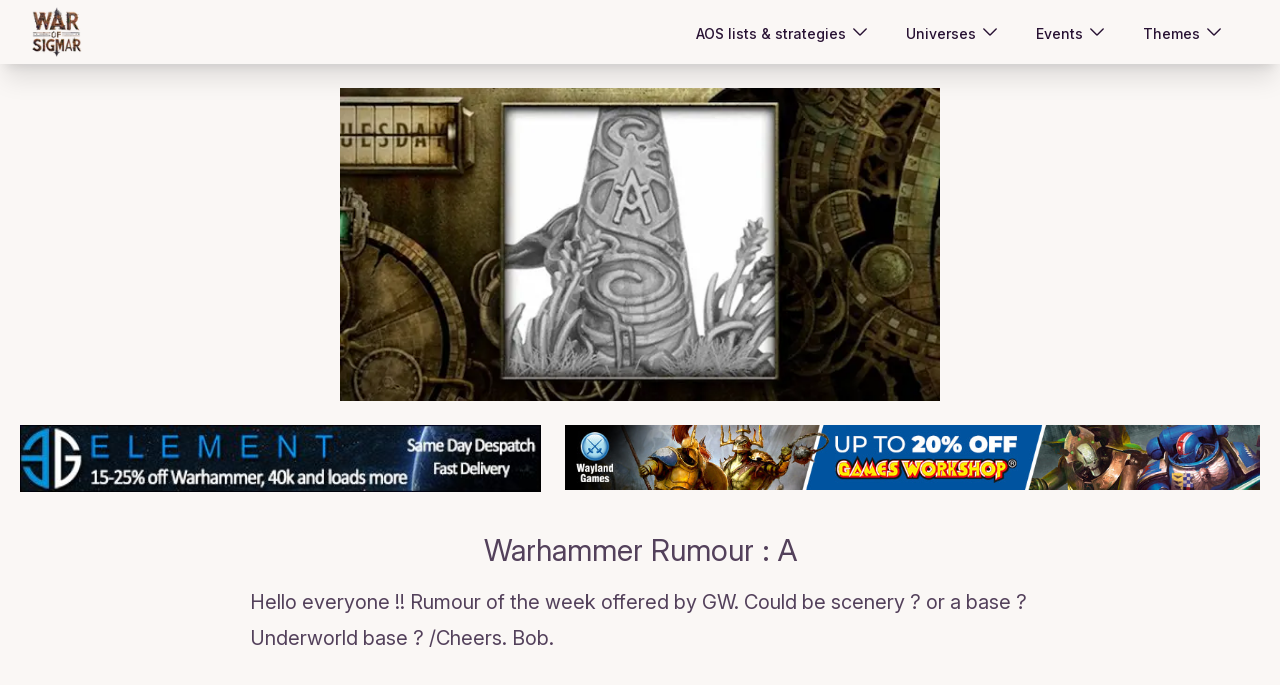

--- FILE ---
content_type: text/html; charset=utf-8
request_url: https://disqus.com/embed/comments/?base=default&f=warofsigmar&t_i=4261&t_u=https%3A%2F%2Fwarofsigmar.com%2Fbloggings%2F4261&t_e=Warhammer%20Rumour%20%3A%20A&t_d=War%20of%20Sigmar%20-%20Warhammer%20Rumour%20%3A%20A&t_t=Warhammer%20Rumour%20%3A%20A&s_o=default&l=en
body_size: 3474
content:
<!DOCTYPE html>

<html lang="en" dir="ltr" class="not-supported type-">

<head>
    <title>Disqus Comments</title>

    
    <meta name="viewport" content="width=device-width, initial-scale=1, maximum-scale=1, user-scalable=no">
    <meta http-equiv="X-UA-Compatible" content="IE=edge"/>

    <style>
        .alert--warning {
            border-radius: 3px;
            padding: 10px 15px;
            margin-bottom: 10px;
            background-color: #FFE070;
            color: #A47703;
        }

        .alert--warning a,
        .alert--warning a:hover,
        .alert--warning strong {
            color: #A47703;
            font-weight: bold;
        }

        .alert--error p,
        .alert--warning p {
            margin-top: 5px;
            margin-bottom: 5px;
        }
        
        </style>
    
    <style>
        
        html, body {
            overflow-y: auto;
            height: 100%;
        }
        

        #error {
            display: none;
        }

        .clearfix:after {
            content: "";
            display: block;
            height: 0;
            clear: both;
            visibility: hidden;
        }

        
    </style>

</head>
<body>
    

    
    <div id="error" class="alert--error">
        <p>We were unable to load Disqus. If you are a moderator please see our <a href="https://docs.disqus.com/help/83/"> troubleshooting guide</a>. </p>
    </div>

    
    <script type="text/json" id="disqus-forumData">{"session":{"canModerate":false,"audienceSyncVerified":false,"canReply":true,"mustVerify":false,"recaptchaPublicKey":"6LfHFZceAAAAAIuuLSZamKv3WEAGGTgqB_E7G7f3","mustVerifyEmail":false},"forum":{"aetBannerConfirmation":null,"founder":"164261914","twitterName":"","commentsLinkOne":"1 Comment","guidelines":null,"disableDisqusBrandingOnPolls":false,"commentsLinkZero":"0 Comments","disableDisqusBranding":false,"id":"warofsigmar","createdAt":"2015-07-23T05:39:02.024644","category":"Games","aetBannerEnabled":false,"aetBannerTitle":null,"raw_guidelines":null,"initialCommentCount":null,"votingType":1,"daysUnapproveNewUsers":null,"installCompleted":true,"moderatorBadgeText":"","commentPolicyText":null,"aetEnabled":false,"channel":null,"sort":4,"description":null,"organizationHasBadges":false,"newPolicy":true,"raw_description":null,"customFont":null,"language":"en","adsReviewStatus":1,"commentsPlaceholderTextEmpty":null,"daysAlive":0,"forumCategory":{"date_added":"2016-01-28T01:54:31","id":5,"name":"Games"},"linkColor":null,"colorScheme":"light","pk":"3700988","commentsPlaceholderTextPopulated":null,"permissions":{},"commentPolicyLink":null,"aetBannerDescription":null,"favicon":{"permalink":"https://disqus.com/api/forums/favicons/warofsigmar.jpg","cache":"//a.disquscdn.com/1768293611/images/favicon-default.png"},"name":"warofsigmar","commentsLinkMultiple":"{num} Comments","settings":{"threadRatingsEnabled":false,"adsDRNativeEnabled":true,"behindClickEnabled":false,"disable3rdPartyTrackers":true,"adsVideoEnabled":false,"adsProductVideoEnabled":false,"adsPositionBottomEnabled":false,"ssoRequired":false,"contextualAiPollsEnabled":false,"unapproveLinks":false,"adsPositionRecommendationsEnabled":true,"adsEnabled":true,"adsProductLinksThumbnailsEnabled":true,"hasCustomAvatar":false,"organicDiscoveryEnabled":true,"adsProductDisplayEnabled":false,"adsProductLinksEnabled":true,"audienceSyncEnabled":false,"threadReactionsEnabled":true,"linkAffiliationEnabled":false,"adsPositionAiPollsEnabled":false,"disableSocialShare":false,"adsPositionTopEnabled":true,"adsProductStoriesEnabled":true,"sidebarEnabled":false,"adultContent":false,"allowAnonVotes":false,"gifPickerEnabled":true,"mustVerify":true,"badgesEnabled":false,"mustVerifyEmail":true,"allowAnonPost":false,"unapproveNewUsersEnabled":false,"mediaembedEnabled":true,"aiPollsEnabled":false,"userIdentityDisabled":false,"adsPositionPollEnabled":false,"discoveryLocked":false,"validateAllPosts":false,"adsSettingsLocked":false,"isVIP":false,"adsPositionInthreadEnabled":false},"organizationId":2683040,"typeface":"auto","url":"http://war-of-sigmar.herokuapp.com","daysThreadAlive":0,"avatar":{"small":{"permalink":"https://disqus.com/api/forums/avatars/warofsigmar.jpg?size=32","cache":"//a.disquscdn.com/1768293611/images/noavatar32.png"},"large":{"permalink":"https://disqus.com/api/forums/avatars/warofsigmar.jpg?size=92","cache":"//a.disquscdn.com/1768293611/images/noavatar92.png"}},"signedUrl":"http://disq.us/?url=http%3A%2F%2Fwar-of-sigmar.herokuapp.com&key=M616cWbbIpR1xqHg4T68Qg"}}</script>

    <div id="postCompatContainer"><div class="comment__wrapper"><div class="comment__name clearfix"><img class="comment__avatar" src="https://c.disquscdn.com/uploads/users/22174/3555/avatar92.jpg?1635980101" width="32" height="32" /><strong><a href="">Jon Campbell</a></strong> &bull; 6 years ago
        </div><div class="comment__content"><p>A base for one of those Kurnoth Hunters that will eventually be released</p></div></div><div class="comment__wrapper"><div class="comment__name clearfix"><img class="comment__avatar" src="https://c.disquscdn.com/uploads/users/2672/9337/avatar92.jpg?1338218251" width="32" height="32" /><strong><a href="">HRDiagram</a></strong> &bull; 6 years ago
        </div><div class="comment__content"><p>This could be one of those misleading details, where everyone is pretty much sure of what it is (or hints at) but then it is part of the base of something else altogether.</p><p>Let's see: decorated stone (?) with patterns and symbols on it, surrounded by vegetation (grass, wheat).</p><p>Definitely something from Khorne, about to destroy it all.</p></div></div><div class="comment__wrapper"><div class="comment__name clearfix"><img class="comment__avatar" src="https://c.disquscdn.com/uploads/users/16465/5111/avatar92.jpg?1436361933" width="32" height="32" /><strong><a href="">TheMawr</a></strong> &bull; 6 years ago
        </div><div class="comment__content"><p>Its very plausible, one thing I noticed is the darker elements breaking with the patterns;<br><a href="https://uploads.disquscdn.com/images/128355cbfa2dc7969901e1ad92dcf242a12cc9f1f2a4bc0c2009c3c696856a0d.jpg" rel="nofollow noopener" target="_blank" title="https://uploads.disquscdn.com/images/128355cbfa2dc7969901e1ad92dcf242a12cc9f1f2a4bc0c2009c3c696856a0d.jpg">https://uploads.disquscdn.c...</a></p></div></div><div class="comment__wrapper"><div class="comment__name clearfix"><img class="comment__avatar" src="https://c.disquscdn.com/uploads/users/2672/9337/avatar92.jpg?1338218251" width="32" height="32" /><strong><a href="">HRDiagram</a></strong> &bull; 6 years ago
        </div><div class="comment__content"><p>Yes, I was wondering the same. I guess that is part of the real model (or its effects), perhaps</p></div></div><div class="comment__wrapper"><div class="comment__name clearfix"><img class="comment__avatar" src="//a.disquscdn.com/1768293611/images/noavatar92.png" width="32" height="32" /><strong><a href="">Jay TF</a></strong> &bull; 6 years ago
        </div><div class="comment__content"><p>More Psychic Awakening stuff?</p></div></div><div class="comment__wrapper"><div class="comment__name clearfix"><img class="comment__avatar" src="https://c.disquscdn.com/uploads/users/4486/4574/avatar92.jpg?1363029123" width="32" height="32" /><strong><a href="">chramb</a></strong> &bull; 6 years ago
        </div><div class="comment__content"><p>Acquisition Inc. / AoS crossover?</p></div></div><div class="comment__wrapper"><div class="comment__name clearfix"><img class="comment__avatar" src="//a.disquscdn.com/1768293611/images/noavatar92.png" width="32" height="32" /><strong><a href="">That guy</a></strong> &bull; 6 years ago
        </div><div class="comment__content"><p>Exodites! Finally!!</p></div></div><div class="comment__wrapper"><div class="comment__name clearfix"><img class="comment__avatar" src="https://c.disquscdn.com/uploads/users/25266/4891/avatar92.jpg?1497288717" width="32" height="32" /><strong><a href="">Silly Shark</a></strong> &bull; 6 years ago
        </div><div class="comment__content"><p>The rune is close to the the Azyr one, if I remember well, not sure actually. The whole thing looks very aelvish, I'd like to see the Phoenix Temple themed army but I think I'd be glad to see any cool aelf stuff GW wants for us.</p></div></div><div class="comment__wrapper"><div class="comment__name clearfix"><img class="comment__avatar" src="https://c.disquscdn.com/uploads/users/28521/2791/avatar92.jpg?1728410898" width="32" height="32" /><strong><a href="">Starbucks</a></strong> &bull; 6 years ago
        </div><div class="comment__content"><p>Light Aelves, that‘s rather sure</p></div></div><div class="comment__wrapper"><div class="comment__name clearfix"><img class="comment__avatar" src="//a.disquscdn.com/1768293611/images/noavatar92.png" width="32" height="32" /><strong><a href="">BramGaunt</a></strong> &bull; 6 years ago
        </div><div class="comment__content"><p>The whirls makes me think Idoneth, the bird-like feature old High Elves. The rune is new to me. I like the touch of grain flowing in the wild, makes me think of a peaceful meadow.</p></div></div><div class="comment__wrapper"><div class="comment__name clearfix"><img class="comment__avatar" src="//a.disquscdn.com/1768293611/images/noavatar92.png" width="32" height="32" /><strong><a href="">Hagwert</a></strong> &bull; 6 years ago
        </div><div class="comment__content"><p>Light Aelves ?</p></div></div><div class="comment__wrapper"><div class="comment__name clearfix"><img class="comment__avatar" src="https://c.disquscdn.com/uploads/users/32678/6513/avatar92.jpg?1545846142" width="32" height="32" /><strong><a href="">Skarsniks Prodder</a></strong> &bull; 6 years ago
        </div><div class="comment__content"><p>Scenic base for Shadow Elf</p></div></div><div class="comment__wrapper"><div class="comment__name clearfix"><img class="comment__avatar" src="https://c.disquscdn.com/uploads/users/19760/6013/avatar92.jpg?1767004811" width="32" height="32" /><strong><a href="">Max Lemme</a></strong> &bull; 6 years ago
        </div><div class="comment__content"><p>Underworld Idoneth Deepkin?</p></div></div></div>


    <div id="fixed-content"></div>

    
        <script type="text/javascript">
          var embedv2assets = window.document.createElement('script');
          embedv2assets.src = 'https://c.disquscdn.com/embedv2/latest/embedv2.js';
          embedv2assets.async = true;

          window.document.body.appendChild(embedv2assets);
        </script>
    



    
</body>
</html>
